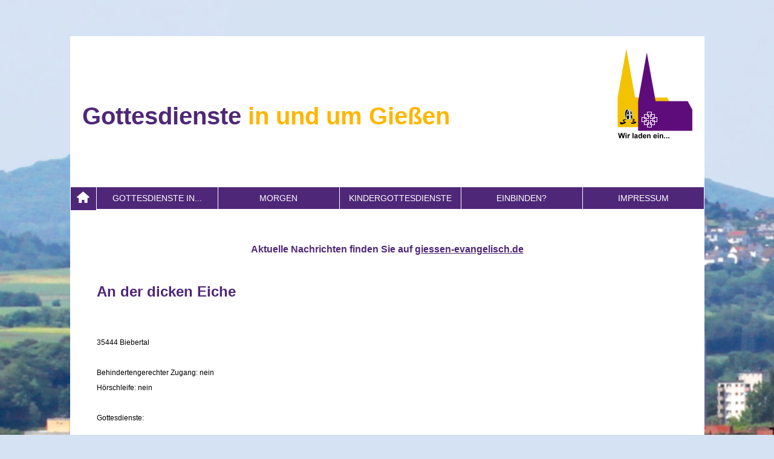

--- FILE ---
content_type: text/html; charset=utf-8
request_url: https://www.gottesdienste-giessen.de/veranstaltungsort/An_der_dicken_Eiche
body_size: 15151
content:
<!DOCTYPE html PUBLIC "-//W3C//DTD XHTML 1.0 Transitional//EN" "http://www.w3.org/TR/xhtml1/DTD/xhtml1-transitional.dtd">
<html xmlns="http://www.w3.org/1999/xhtml" xml:lang="en">
  <head>
    <title>An der dicken Eiche, Biebertal - gottesdienste-giessen.de</title>
    <meta http-equiv="Content-Type" content="text/html; charset=utf-8" />
    <meta name="title" content="An der dicken Eiche, Biebertal - gottesdienste-giessen.de" />
    <meta name="Keywords" content="gottesdienste, messe, andacht, messen, gottesdienst, andachten, pfarrer, kirche, kirchen, gemeindehaus, pfarrei, pfarreien, evangelisch, katholisch, ökumenisch, weihnachtsgottesdienste, weihnachten, ostern, ostergottesdienste, pfingen, pfingstgottesdienste, dekanat, gießener land, gießener umland, hessen, mittelhessen, Biebertal, Fernwald, Gießen, Heuchelheim, Langgöns, Linden, Pohlheim, Sportplatz" />
    <meta name="Description" content="Gottesdienste in den evangelischen und katholischen Kirchengemeinden in Gießen, sowie im Gießener Umland (Biebertal, Heuchelheim, Langgöns, Linden, Pohlheim, )." />
    <meta name="author" content="Claudia Unkelbach" />
    <meta name="Publisher" content="Ev. Dekanat Gießen" />
    <meta name="Copyright" content="Ev. Dekanat Gießen" />
    <meta http-equiv="language" content="deutsch, de" />
    <meta name="Language" content="deutsch, de, german" />
    <meta name="page-topic" content="Religion" />
    <meta name="geo.region" content="DE-HE" />
    <meta name="geo.placename" content="Giessen" />
    <meta name="geo.position" content="50.56594;8.65798" />
    <meta name="ICBM" content="50.56594, 8.65798" />
    <meta name="Robots" content="index, follow" />
    <meta name="revisit" content="After 7 days" />
    <meta name="viewport" content="width=device-width, initial-scale=1.0" />
    <link rel="icon" href="https://www.gottesdienste-giessen.de/favicon.ico" type="image/x-icon" />
    <link rel="stylesheet" type="text/css" media="all" href="https://www.gottesdienste-giessen.de/all.php" />
    <link rel="stylesheet" type="text/css" media="print" href="https://www.gottesdienste-giessen.de/print.php" />
    <link rel="stylesheet" type="text/css" media="screen" href="https://www.gottesdienste-giessen.de/testformat.php" />
    <script type="text/javascript" src="https://maps.googleapis.com/maps/api/js?key=AIzaSyDxN33k_UTFICdFWBNdeP5-zL2ctIwUmB8"></script>    
  </head>
  <body onload="initialize()">
    <div id="wrap">
      <div id="seitenkopf">
        <img src="https://www.gottesdienste-giessen.de/kirchen.png" alt="Gottesdienste in und um Gießen" title="Gottesdienste in und um Gießen" width="138" height="150" border="0" />
        <div>
          <span class="ekhnlila">Gottesdienste
          </span> <span class="ekhngelb">in und um Gießen</span>
        </div>
      </div>
      <div id="menuleiste">
        <ul id="navigation">
          <li class="home">
            <a href="https://www.gottesdienste-giessen.de"><span class="icon" title="Home">&#x0e801;</span></a>
          </li>
          <li>
            <a href="https://www.gottesdienste-giessen.de/index.php" tabindex="1">Gottesdienste in...</a>
            <ul>
              <li><a href="https://www.gottesdienste-giessen.de/">Allen Orten</a></li>
              <li>
                <a href="https://www.gottesdienste-giessen.de/gottesdienste/Biebertal">Biebertal <span class="icon schmal" style="float: right; ">&#x0e800;</a>
                <ul>
                  <li><a href="https://www.gottesdienste-giessen.de/kirchengemeinde/Ev_Gesamtkirchengemeinde_an_Bieber_und_Duensberg" class="schmal">Ev. Gesamtkirchengemeinde an Bieber und Dünsberg</a></li>
                  <li><a href="https://www.gottesdienste-giessen.de/kirchengemeinde/Ev_Kirchengemeinde_Bieber" class="schmal">Ev. Kirchengemeinde Bieber</a></li>
                  <li><a href="https://www.gottesdienste-giessen.de/kirchengemeinde/Ev_Kirchengemeinde_Fellingshausen" class="schmal">Ev. Kirchengemeinde Fellingshausen</a></li>
                  <li><a href="https://www.gottesdienste-giessen.de/kirchengemeinde/Ev_Kirchengemeinde_Frankenbach_und_Krumbach" class="schmal">Ev. Kirchengemeinde Frankenbach und Krumbach</a></li>
                  <li><a href="https://www.gottesdienste-giessen.de/kirchengemeinde/Ev_Kirchengemeinde_Koenigsberg" class="schmal">Ev. Kirchengemeinde Königsberg</a></li>
                  <li><a href="https://www.gottesdienste-giessen.de/kirchengemeinde/Ev_Kirchengemeinde_Rodheim-Vetzberg" class="schmal">Ev. Kirchengemeinde Rodheim-Vetzberg</a></li>
                </ul>
              </li>
              <li>
                <a href="https://www.gottesdienste-giessen.de/gottesdienste/Fernwald">Fernwald <span class="icon schmal" style="float: right; ">&#x0e800;</a>
                <ul>
                </ul>
              </li>
              <li>
                <a href="https://www.gottesdienste-giessen.de/gottesdienste/Giessen">Gießen <span class="icon schmal" style="float: right; ">&#x0e800;</a>
                <ul>
                  <li><a href="https://www.gottesdienste-giessen.de/kirchengemeinde/Ev_Dekanat" class="schmal">Ev. Dekanat</a></li>
                  <li><a href="https://www.gottesdienste-giessen.de/kirchengemeinde/Ev_Gesamtkirchengemeinde_Allendorf-Kleinlinden" class="schmal">Ev. Gesamtkirchengemeinde Allendorf-Kleinlinden</a></li>
                  <li><a href="https://www.gottesdienste-giessen.de/kirchengemeinde/Ev_Gesamtkirchengemeinde_Giessen_Mitte" class="schmal">Ev. Gesamtkirchengemeinde Gießen Mitte</a></li>
                  <li><a href="https://www.gottesdienste-giessen.de/kirchengemeinde/Ev_Gesamtkirchengemeinde_Giessen_Nord" class="schmal">Ev. Gesamtkirchengemeinde Gießen Nord</a></li>
                  <li><a href="https://www.gottesdienste-giessen.de/kirchengemeinde/Ev_Gesamtkirchengemeinde_Giessen-Ost_aus_Andreas_Luther_Wichern" class="schmal">Ev. Gesamtkirchengemeinde Gießen-Ost (aus Andreas, Luther, Wichern)</a></li>
                  <li><a href="https://www.gottesdienste-giessen.de/kirchengemeinde/Ev_Johannesgemeinde" class="schmal">Ev. Johannesgemeinde</a></li>
                  <li><a href="https://www.gottesdienste-giessen.de/kirchengemeinde/Ev_Kirchengemeinde_Luetzellinden" class="schmal">Ev. Kirchengemeinde Lützellinden</a></li>
                  <li><a href="https://www.gottesdienste-giessen.de/kirchengemeinde/Ev_Klinik-_und_Krankenhausseelsorge" class="schmal">Ev. Klinik- und Krankenhausseelsorge</a></li>
                  <li><a href="https://www.gottesdienste-giessen.de/kirchengemeinde/Ev_Philippusgemeinde_Giessen_|_Allendorf_Kleinlinden_Giessen_Mitte_Johannesgemeinde" class="schmal">Ev. Philippusgemeinde Gießen | Allendorf Kleinlinden Gießen Mitte Johannesgemeinde</a></li>
                  <li><a href="https://www.gottesdienste-giessen.de/kirchengemeinde/Ev_Stadtjugendpfarramt-Junge_Kirche_Giessen" class="schmal">Ev. Stadtjugendpfarramt - Junge Kirche Gießen</a></li>
                  <li><a href="https://www.gottesdienste-giessen.de/kirchengemeinde/Ev_Stadtkirchenarbeit_&_Kath_City-Seelsorge" class="schmal">Ev. Stadtkirchenarbeit & Kath. City-Seelsorge</a></li>
                  <li><a href="https://www.gottesdienste-giessen.de/kirchengemeinde/Ev_Studierendengemeinde_ESG" class="schmal">Ev. Studierendengemeinde (ESG)</a></li>
                  <li><a href="https://www.gottesdienste-giessen.de/kirchengemeinde/Kath_Gemeinde_St_Albertus" class="schmal">Kath. Gemeinde St. Albertus</a></li>
                  <li><a href="https://www.gottesdienste-giessen.de/kirchengemeinde/Kath_Gemeinde_St_Thomas_Morus" class="schmal">Kath. Gemeinde St. Thomas Morus</a></li>
                  <li><a href="https://www.gottesdienste-giessen.de/kirchengemeinde/Kath_Kirchengemeinde_St_Bonifatius_Giessen" class="schmal">Kath. Kirchengemeinde St. Bonifatius Gießen</a></li>
                  <li><a href="https://www.gottesdienste-giessen.de/kirchengemeinde/Kath_Kirchengemeinde_St_Bonifatius_Giessen" class="schmal">Kath. Kirchengemeinde St. Bonifatius Gießen</a></li>
                  <li><a href="https://www.gottesdienste-giessen.de/kirchengemeinde/Kath_Klinikseelsorge" class="schmal">Kath. Klinikseelsorge</a></li>
                  <li><a href="https://www.gottesdienste-giessen.de/kirchengemeinde/Katholische_Kirche_Giessen" class="schmal">Katholische Kirche Gießen</a></li>
                </ul>
              </li>
              <li>
                <a href="https://www.gottesdienste-giessen.de/gottesdienste/Heuchelheim">Heuchelheim <span class="icon schmal" style="float: right; ">&#x0e800;</a>
                <ul>
                  <li><a href="https://www.gottesdienste-giessen.de/kirchengemeinde/Ev_Martinsgemeinde_Heuchelheim-Kinzenbach" class="schmal">Ev. Martinsgemeinde Heuchelheim-Kinzenbach</a></li>
                  <li><a href="https://www.gottesdienste-giessen.de/kirchengemeinde/Kath_Filialgemeinde_Maria_Frieden" class="schmal">Kath. Filialgemeinde Maria Frieden</a></li>
                  <li><a href="https://www.gottesdienste-giessen.de/kirchengemeinde/Kath_Filialgemeinde_Maria_Frieden" class="schmal">Kath. Filialgemeinde Maria Frieden</a></li>
                </ul>
              </li>
              <li>
                <a href="https://www.gottesdienste-giessen.de/gottesdienste/Langgoens">Langgöns <span class="icon schmal" style="float: right; ">&#x0e800;</a>
                <ul>
                  <li><a href="https://www.gottesdienste-giessen.de/kirchengemeinde/Ev-luth_Kirchengemeinde_Lang-Goens" class="schmal">Ev.-luth. Kirchengemeinde Lang-Göns</a></li>
                </ul>
              </li>
              <li>
                <a href="https://www.gottesdienste-giessen.de/gottesdienste/Linden">Linden <span class="icon schmal" style="float: right; ">&#x0e800;</a>
                <ul>
                  <li><a href="https://www.gottesdienste-giessen.de/kirchengemeinde/Ev_Kirchengemeinde_Grossen-Linden" class="schmal">Ev. Kirchengemeinde Großen-Linden</a></li>
                  <li><a href="https://www.gottesdienste-giessen.de/kirchengemeinde/Ev_Kirchengemeinde_Leihgestern" class="schmal">Ev. Kirchengemeinde Leihgestern</a></li>
                </ul>
              </li>
              <li>
                <a href="https://www.gottesdienste-giessen.de/gottesdienste/Pohlheim">Pohlheim <span class="icon schmal" style="float: right; ">&#x0e800;</a>
                <ul>
                  <li><a href="https://www.gottesdienste-giessen.de/kirchengemeinde/Ev_Gesamtkirchengemeinde_am_Schiffenberg_|Albach_Garbenteich_Hausen_Steinbach_Watzenborn-Steinberg" class="schmal">Ev. Gesamtkirchengemeinde am Schiffenberg |Albach Garbenteich Hausen Steinbach Watzenborn-Steinberg</a></li>
                  <li><a href="https://www.gottesdienste-giessen.de/kirchengemeinde/Ev_Kirchengemeinde_Albach" class="schmal">Ev. Kirchengemeinde Albach</a></li>
                  <li><a href="https://www.gottesdienste-giessen.de/kirchengemeinde/Ev_Kirchengemeinde_Garbenteich" class="schmal">Ev. Kirchengemeinde Garbenteich</a></li>
                  <li><a href="https://www.gottesdienste-giessen.de/kirchengemeinde/Ev_Kirchengemeinde_Hausen" class="schmal">Ev. Kirchengemeinde Hausen</a></li>
                  <li><a href="https://www.gottesdienste-giessen.de/kirchengemeinde/Ev_Kirchengemeinde_Steinbach" class="schmal">Ev. Kirchengemeinde Steinbach</a></li>
                  <li><a href="https://www.gottesdienste-giessen.de/kirchengemeinde/Ev_Kirchengemeinde_Watzenborn-Steinberg" class="schmal">Ev. Kirchengemeinde Watzenborn-Steinberg</a></li>
                </ul>
              </li>
              <li>
                <a href="https://www.gottesdienste-giessen.de/gottesdienste/Sportplatz">Sportplatz <span class="icon schmal" style="float: right; ">&#x0e800;</a>
                <ul>
                </ul>
              </li>
            </ul>
          </li>
          <li>
            <a href="https://www.gottesdienste-giessen.de/gottesdienste/morgen" class="menu" tabindex="2">morgen</a>            
            <ul>
              <li><a href="https://www.gottesdienste-giessen.de/gottesdienste/heute" class="schmal">heute</a></li>
              <li><a href="https://www.gottesdienste-giessen.de/gottesdienste/morgen" class="schmal">morgen</a></li>
              <li><a href="https://www.gottesdienste-giessen.de/gottesdienste/next" class="schmal">nächster Sonntag</a></li>
              <li><a href="https://www.gottesdienste-giessen.de/gottesdienste/Ostern" class="schmal">Ostern</a></li>
              <li><a href="https://www.gottesdienste-giessen.de/gottesdienste/Weihnachten" class="schmal">Weihnachten</a></li>
            </ul>
          </li>
          <li><a href="https://www.gottesdienste-giessen.de/kigo" class="menu" tabindex="3">Kindergottesdienste</a></li>
          <li><a href="https://www.gottesdienste-giessen.de/einbinden.php" class="menu" tabindex="4">Einbinden?</a></li>
          <li><a href="https://www.gottesdienste-giessen.de/impressum.php" class="menu" tabindex="17">Impressum</a></li>
        </ul>
      </div>
            <div id="inhalt">
        <div class="news">Aktuelle Nachrichten finden Sie auf <a href="http://www.giessen-evangelisch.de/startseite.html">giessen-evangelisch.de</a></div>
        <h1>An der dicken Eiche</h1>

<br />
35444 Biebertal
<br />
<br />Behindertengerechter Zugang: nein

<br />Hörschleife: nein

<br /><br />
<div style="clear: right; "></div>Gottesdienste:
<br /><br />
Derzeit keine Veranstaltungen.<br />  <br />
  <div id="map_canvas" style="width:100%; height:300px"></div>
  <script type="text/javascript">
      function initialize()
      {
        var mapOptions =
        {
          center: new google.maps.LatLng(50.584054,8.678498),
          zoom: 12,
          mapTypeId: google.maps.MapTypeId.ROADMAP
        };
        var map = new google.maps.Map(document.getElementById("map_canvas"), mapOptions);
        
        setMarkers(map, kigem);
      }
      
      var kigem = 
      [
        ['', , , 0],
        ['', , , 1]
      ]
      
      function setMarkers(map, locations)
      {
        for (var i = 0; i < locations.length; i++)
        {
          var kigem = locations[i];
          var myLatLng = new google.maps.LatLng(kigem[1], kigem[2]);
          var marker = new google.maps.Marker({
              position: myLatLng,
              map: map,
              title: kigem[0],
              zIndex: kigem[3],
              });
        }
      }
      </script>
        </div>
      <div style="clear: both;"></div>
      <div id="seitenfuss">
        <h1>Kontakt | <a href="impressum.php">Impressum</a> | <a href="datenschutz.php">Datenschutz</a></h1>
        Evangelisches Dekanat Gießen<br />Südanlage 13<br />35390 Gießen        <br /><br />
        <span class="copy">&copy; 2011 - 2026 Evangelisches Dekanat Gießen</span>
        <div class="intern">
          <a href="https://www.gottesdienste-giessen.de/gottesdienste_eintragen.php">Für unsere Kirchengemeinden: Gottesdienste eintragen</a>
        </div>
      </div>        
    </div>
  </body>
</html>

--- FILE ---
content_type: text/css
request_url: https://www.gottesdienste-giessen.de/all.php
body_size: 1455
content:
body, html
{
  font-family: Verdana, Arial, Helvetica, sans-serif;
  font-size: 0.9em;
}

.center
{
  margin-left: auto;
  margin-right: auto;
  text-align: center;
}

.klein
{
  font-size: 0.8em;
}

h1
{
  margin-top: 40px;
  padding-top: 0px;
  margin-bottom: 0px;
  padding-bottom: 0px;
  font-size: 1.8em;
  font-weight: bold;
}

h1.hauptseite
{
  text-align: center;
}

h2 
{
  margin-top: 2px;
  padding-top: 0px;
  margin-bottom: 0px;
  padding-bottom: 0px;
  font-size: 1.5em;
  font-weight: bold;
}

h3
{
  margin-top: 0px;
  padding-top: 20px;
  margin-bottom: 0px;
  padding-bottom: 0px;
  font-size: 1.2em;
  font-weight: normal;
  font-style: italic;
}
h4
{
  padding-bottom: 0px;
  margin-bottom: 2px;
  font-size: 1.1em;
  font-weight: normal;
  font-style: italic;
}

table.gottesdienste td, th
{
  vertical-align: top;
  padding: 10px 4px;
  border: 0px solid black;
}

table.gottesdienste th
{
  text-align: center;
  padding: 10px 10px;
  background-color: #D5E2F3;
}

table.gottesdienste caption
{
  background-color: #D5E2F3;
  margin: 0px;
  padding: 10px 0px 0px 0px;
  font-size: 1.2em;
  font-weight: bold;
}

td.datum
{
  width: 15%;
}

td.art
{
  width: 2%;
}

.grau
{
  color: #aaaaaa;
}

td.uhrzeit
{
  width: 10%;
}

td.veranstalter
{
  width: 40%;
}

td.veranstaltungsort
{
  width: 20%;
}

td.hinweise
{
  width: 25%;
}

td.toggle
{
  width: 5%;
  text-align: right;
}

table.gottesdienste .left
{
  text-align: left;
}

table.gottesdienste .right
{
  text-align: right;
}

td.center
{
  text-align: center;
}

#fussleiste
{
  margin-top: 20px;
  margin-bottom: 10px;
  border: 0px solid black;
  text-align: center;
  font-size: 0.8em;
}

--- FILE ---
content_type: text/css
request_url: https://www.gottesdienste-giessen.de/testformat.php
body_size: 16962
content:
/* ====================================================== */
/* =================== Grundsätzliches ================== */
/* ====================================================== */
/* Für IE Schriftgröße auf 100 % festlegen, sonst Zoom-Probleme */
html
{
  font-size: 62.5%;
}

/* Für alle anderen Browser die Schrifgröße auf 1em setzen (entspricht 16 px) */
/* Allgemeine Angaben für die Seite */
body
{
  font-size: 12px;
  font-size: 1.2rem;
  font-family: Verdana, Arial, Helvetica, sans-serif;
  text-align: center;
  color: #ffffff;
  background: #D5E2F3 url("bg_test_unscharf.jpg") fixed no-repeat center top;
  padding: 0;
  margin: 0;
  word-wrap: break-word;
}

.ekhnlila
{
  color: #4f2778}

.ekhngelb
{
  color: #ffb600}

@font-face
{
  font-family: 'icons';
  src: url('fonts/icons.eot?42509891');
  src: url('fonts/icons.eot?42509891#iefix') format('embedded-opentype'),
       url('fonts/icons.woff?42509891') format('woff'),
       url('fonts/icons.ttf?42509891') format('truetype'),
       url('fonts/icons.svg?42509891#icons') format('svg');
  font-weight: normal;
  font-style: normal;
}

.icon-cancel:before { content: '\e803'; } /* &#x0e803; */
.icon-home:before { content: '\e801'; } /* &#x0e801; */
.icon-pencil:before { content: '\e802'; } /* &#x0e802; */
.icon-right:before { content: '\e800'; } /* &#x0e800; */

.icon
{
  font-family: 'icons';
}

/* ====================================================== */
/* ============= Optische Struktur der Seite ============ */
/* ====================================================== */
/* Umschließt den gesamten Inhalt */
#wrap
{
  width: 95%;
  max-width: 1049px;
  height: 100%;
  background: #ffffff;
  margin: 0px auto;
  padding: 0em;
  text-align: left;
}


/* ------------------------------------------------------ */
/* ------------------Seitenbereiche --------------------- */
/* ------------------------------------------------------ */
#seitenkopf
{
  width: 90%;
  width: calc(100% - 40px);
  margin: 60px 0px 0px 0px;
  padding: 20px;
  padding-bottom: 80px;
  height: 190px;
  color: #4f2778;
  height: 150px;
  background: #ffffff;
}

  #seitenkopf div
  {
    padding-top: 90px;
    font-size: 40px;
    font-size: 4.0rem;
    font-weight: bold;
  }

  #seitenkopf img
  {
    vertical-align: bottom;
    margin-left: 15px;
    float: right;
  }
  
#menuleiste
{
  width: 100%;
  height: 50px;
}
  
#navigation
{
  position: relative;
  width: 100%;
  width: calc(100% - 1px);
  margin: 0;
  padding: 0;
  border-left: 1px solid #ffffff;
  background: #ffffff;
}

ul#navigation
{
  margin: 0px;
  position: relative;
  float: left;
}
	 
ul#navigation li
{
  display: inline;
  font-size: 14px;
  font-size: 1.4rem;
  margin:0;
  padding:0;
  float:left;
  position:relative;
  margin-right: 1px;
}

ul#navigation li:last-of-type
{
  margin-right: 0px;
}
	 
ul#navigation li a
{
  padding: 10px;
  color: #ffffff;
  text-decoration:none;
  display: inline-block;
  width: 180px;
  background: #4f2778;
  opacity: 1;
  text-align: center;
  text-transform: uppercase;
   
  -webkit-transition: background 0.3s linear;  
  -moz-transition: background 0.3s linear; 
  -o-transition: background 0.3s linear;   
  transition: background 0.3s linear;  
}

ul#navigation li ul li a
{
  text-align: left;
  text-transform: none;
  border-bottom: 1px solid #ffffff;
  width: 170px;
}

ul#navigation li ul li:last-child > a
{
  border-bottom: 0;
}

ul#navigation li a:hover
{
  background: #ffb600;
  color: #000000;
}
	 
ul#navigation > li:hover > a
{
  background: #ffb600;
  opacity: 1;
  color: #000000;
}

ul#navigation li ul li a
{
  background: #4f2778;
  opacity: 1;
  color: #ffffff;
}

ul#navigation li ul li a:hover
{
  background: #ffb600;
  color: #000000;
}


/* Drop-Down */
ul#navigation li:hover > ul
{
  visibility: visible;
  opacity: 1;
}

ul#navigation ul, ul#navigation ul li ul
{
  list-style: none;
  margin: 0;
  padding: 0;
  
  visibility: hidden;
  opacity: 0;
  position: absolute;
  z-index: 99999;
  width: 180px;
    
  -webkit-transition: opacity 0.3s linear, visibility 0.3s linear;
  -moz-transition: opacity 0.3s linear, visibility 0.3s linear;
  -o-transition: opacity 0.3s linear, visibility 0.3s linear;
  transition: opacity 0.3s linear, visibility 0.3s linear;    
}

ul#navigation li.breit ul, ul#navigation li.breit ul li ul
{
  width: 200px;
}
 
ul#navigation ul
{
  top: 38px;
  left: 0px;
}
 
ul#navigation ul li ul
{
  top: 0px;
  left: 200px;
}

ul#navigation li.breit ul li ul
{
  top: 0px;
  left: 210px;
}
 
ul#navigation ul li
{
  clear: both;
  width: 100%;
  border: 0;
}
 
ul#navigation ul li a
{
  background: none;
  padding: 7px 15px;
  color: #616161;
  text-decoration: none;
  display: inline-block;
  border: 0;
  float: left;
  clear: both;
  width: 120px;
}
 
ul#navigation ul li ul li a
{
  width: 350px;
}

ul#navigation li.breit ul li a
{
  width: 180px;
}

/* Homebutton */
ul#navigation li.home, ul#navigation li.home a, ul#navigation li.home ul, ul#navigation li.home ul li ul, ul#navigation li.home ul li a
{
  width: 42px;
  height: 33px;
  min-width: 0px;
  margin: 0px 1px 0px 0px;
  padding: 0;
  text-align: center;
  opacity: 1;
}

ul#navigation li.home a
{
  background: #4f2778;
  color: #ffffff;
  font-size: 20px;
  font-size: 2.0rem;
  padding: 0px;
  padding-top: 5px;
}

ul#navigation li.home a:hover
{
  background: #ffb600;
}
  
#menu
{
  width: 90%;
  width: calc(100% - 60px);
  background: #C3ADDB;
  padding: 10px;
  margin: 0px 20px;
  overflow: hidden;
  font-weight: bold;
  line-height: 20px;
}

#menu h1
{
  font-size: 14px;
  font-size: 1.4rem;
  margin: 0px;
  margin-bottom: 10px;
}

#menu .intern
{
  float: left;
  width: 25%;
}

#menu a
{
  text-decoration: none;
}

#inhalt
{
  margin: 0;
  color: #000000;
  padding: 44px;
  padding-top: 0px;
  background: #ffffff;
  font-size: 12px;
  font-size: 1.2rem;
  line-height: 25px;
}

#inhalt div.news
{
  padding-top: 40px;
  margin-bottom: 40px;
  text-align: center;
  font-size: 16px;
  font-size: 1.6rem;
  font-weight: bold;
  color: #4f2778;
}

#inhalt > p
{
  font-size: 16px;
  font-size: 1.6rem;
  line-height: 25px;
  margin-bottom: 24px;
  margin-top: 0px;
}

#inhalt > p:last-of-type
{
  margin-bottom: 10px;
}

#inhalt > h1
{
  font-size: 24px;
  font-size: 2.4rem;
  color: #4f2778;
  margin-top: 0px;
  margin-bottom: 30px;
  border: 0px solid black;
  line-height: 35px;
}

#inhalt > h1.liste
{
  margin-top: 40px;
  margin-bottom: -20px;
  padding-bottom: 0px;
}

#inhalt > h2.liste, #inhalt > h3.liste
{
  margin-top: 10px;
  margin-bottom: 0px;
  padding: 0;
}

#inhalt h2, h3, h4
{
  color: #4f2778;
}

#inhalt h4
{
  padding-bottom: 2px;
  margin-bottom: 0px;
}

#inhalt a
{
  color: #4f2778;
  text-decoration: underline;
}

#inhalt a:hover
{
  color: #6C4693;
  text-decoration: none;
}

#seitenfuss
{
  background: #3D1766;
  color: #ffffff;
  padding: 20px;
  font-size: 10px;
  font-size: 1.0rem;
}

#seitenfuss h1
{
  font-size: 12px;
  font-size: 1.2rem;
  font-weight: bold;
  margin-top: 10px;
}

 #seitenfuss h1 > a
{
  color: #ffffff;
  text-decoration: none;
}

#seitenfuss .copy
{
  font-size: 9px;
  font-size: 0.9rem;
}

#seitenfuss .intern
{
  float: right;
}

#seitenfuss .intern a, #seitenfuss .intern a:hover, #seitenfuss .intern a:active, #seitenfuss .intern a:visited, #seitenfuss a
{
  color: #ffffff;
  text-decoration: none;
  font-weight: bold;
  font-size: 12px;
  font-size: 1.2rem;
}

/* ------------- Tabellen --------------- */
table.gottesdienste
{
  background: #ffffff;
  margin: 0px auto 0px 0px;
  width: 100%;
  min-width: 100%;
  table-layout: auto;
  border-collapse: collapse;
  line-height: normal;
  table-layout: fixed;
}

table.gottesdienste col:nth-of-type(1)
{
  width: 40px;
}

table.gottesdienste col:nth-of-type(2)
{
  width: 90px;
}

table.gottesdienste col:nth-of-type(3)
{
  width: auto;
}

table.gottesdienste col:nth-of-type(4)
{
  width: 25px;
}

table.gottesdienste caption
{
  padding: 14px 0px 4px 0px;
  font-size: 18px;
  font-size: 1.8rem;
}

table.gottesdienste caption .liturgisch
{
  text-transform: uppercase;
}

table.gottesdienste th, table.gottesdienste caption
{
  background: #F0E8F9;
  color: #4f2778;
}

.color0
{
  background: #F0E8F9;
}

.color1
{
  background: #FFF5E0;
}

table.gottesdienste .obenohne
{
  padding-top: 0px;
}

table.gottesdienste .schmal
{
  padding-top: 2px;
}

table.gottesdienste td.liste
{
  padding: 2px;
  border: 0px solid black;
}

table.gottesdienste caption.liste
{
  padding-bottom: 10px;
}

td.datum
{
  width: 15%;
}

.grau
{
  color: #aaaaaa;
}

td.art
{
  width: 2%;
}

td.uhrzeit
{
  width: 10%;
}

td.hinweise
{
  width: 30%;
}

td.veranstaltungsort
{
  width: 20%;
}

td.toggle
{
  width: 2%;
  text-align: right;
}

td.veranstalter
{
  width: 40%;
}

table.gottesdienste .left
{
  text-align: left;
}

table.gottesdienste .right
{
  text-align: right;
}

td.center
{
  text-align: center;
}

div.alignright
{
	margin: 0px 0px 12px 10px;
  padding: 0px;
  border: 0px solid #000000;
  float: right;
}

.nodisplay
{
  display: none;
}

div.warnung
{
  border: 1px solid #B70E0E;
  background: #FCC4C4;
  color: #B70E0E;
  padding: 10px;
}

/* -------------- Formular ----------------- */
table#gd_pruefen
{
  border-collapse: collapse;
}

table#gd_pruefen th
{
  padding: 0px 4px;
}

table#gd_pruefen td
{
  padding: 4px;
}

fieldset
{
  border: 2px solid #4f2778;
  margin: 0px;
  margin-bottom: 10px;
  padding: 5px;
}

legend
{
  font-style: italic;
  color: #4f2778;
  font-weight: bold;
}

label
{
  display: block;
  float: left;
  width: 100%;
  vertical-align: top;
  font-style: italic;
}

label.kurz
{
  width: 120px;
}

form input.darunter
{
  display: inline;
  width: 515px;
  margin: 1px auto;
}

form input, form select, form textarea
{
  margin-bottom: 5px;
  font-family: Verdana, Arial, sans-serif;
  font-size: 12px;
  width: 100%;
  border: 0;
  background: #D6C7E8;
}

textarea
{
  height: 120px;
}

textarea.kurz
{
  height: 60px;
}

textarea.lang
{
  height: 300px;
}

input[type="checkbox"], input[type="radio"]
{
  display: inline;
  width: auto;
  float: none;
  background: transparent;
}

input[type="submit"].center 
{
  float: none;
  background: #F0E8F9;
  margin: 5px auto;
  padding: 5px;
  width: 100%
}

input[type="submit"] 
{
  display: block;
  float: none;
  width: 525px;
  background: #ffffff;
  margin: 5px 10px;
}

/* Größenanpassungen */
@media screen and (max-width: 500px)
{
  body
  {
    background: #D5E2F3;
  }
  
  #wrap
  {
    width: 90%;
    width: calc(100% - 20px);
    margin: 0px auto;
    border: 0px solid red;
    padding: 0;
  }

  #seitenkopf
  {
    width: 90%;
    width: calc(100% - 30px);
    margin: 10px;
    height: auto;
    padding: 0;
    font-size: 16px;
    font-size: 1.6rem;
  }
  
  #seitenkopf img
  {
    display: none;
  }
  
  #seitenkopf div
  {
    margin: 0;
    padding: 0;
    padding-top: 10px;
    font-size: 16px;
    font-size: 1.6rem;
  }
  
  #seitenkopf div .ekhnlila
  {
    font-size: 20px;
    font-size: 2.0rem;
    display: block;
  }
  
  ul#navigation
  {
    width: 100%;
    border: 0;
    margin-bottom: 10px;
  }
  
  ul#navigation li
  {
    display: block;
    font-size: 12px;
    font-size: 1.2rem;
    float: none;
    position: static;
    width: 100%;
    border: 0;
  }
  
  ul#navigation li a
  {
    padding: 6px;
    width: 95%;
    width: calc(100% - 12px);
    margin: 0;
    border: 0;
  }
  
  ul#navigation ul, ul#navigation ul li ul, ul#navigation li.breit ul, ul#navigation li.breit ul li ul
  {
    display: block;
    visibility: visible;
    opacity: 1;
    width: 100%;
    position: static;
    top: auto;
    left: auto;
    box-shadow: none;
    border: 0;
  }
  
  ul#navigation ul, ul#navigation ul li ul, ul#navigation li.breit ul li ul
  {
    top: auto;
    left: auto;
  }
  
  ul#navigation li ul li a, ul#navigation li ul li:first-child > a, ul#navigation li ul li:last-child > a
  {
    border: 0;
    width: 100%;
    width: calc(100% - 30px);
  }
  
  ul#navigation ul li ul li:last-of-type, ul#navigation ul li ul li:first-of-type
  {
    width: 100%;
    width: calc(100% - 20px);
  }
  
  ul#navigation ul li a, ul#navigation li.breit ul li a
  {
    display: block;
    width: 95%;
    width: calc(100% - 30px);
    border: 0;
  }  
  
  ul#navigation ul li ul li a, ul#navigation li.breit ul li ul li a
  {
    padding-left: 35px;
    width: 95%;
    width: calc(100% - 50px);
  }

  /* Homebutton */
  ul#navigation li.home, ul#navigation li.home a, ul#navigation li.home ul, ul#navigation li.home ul li ul, ul#navigation li.home ul li a
  {
    width: 100%;
    height: 33px;
    min-width: 0px;
    margin: 0;
    padding: auto;
    border: 0px solid red;
    text-align: center;
    opacity: 1;
  }
  
  #menu
  {
    display: none;
  }
  
  #inhalt div.news
  {
    font-size: 13px;
    font-size: 1.3rem;
    padding: 0;
    margin: 0;
    font-weight: normal;
    line-height: 15px;
  }
  
  #inhalt
  {
    padding: 0px 5px;
    margin: 0;
    width: 95%;
    width: calc(100% - 10px);
    font-size: 12px;
    font-size: 1.2rem;
  }
  
  #inhalt > p
  {
    font-size: 12px;
    font-size: 1.2rem;
    margin: 0;
  }
  
  #inhalt > h1
  {
    font-size: 15px;
    font-size: 1.5rem;
    margin: 10px 0px;
    line-height: 18px;
  }
  
  table.gottesdienste
  {
    width: 100%;
    margin: 0px auto;
    font-size: 10px;
    font-size: 1.0rem;
    word-wrap: break-word;
    table-layout: fixed;
  }

  table.gottesdienste col:nth-of-type(1)
  {
    width: 20px;
  }

  table.gottesdienste col:nth-of-type(2)
  {
    width: 50px;
  }

  table.gottesdienste col:nth-of-type(3)
  {
    width: auto;
  }

  table.gottesdienste col:nth-of-type(4)
  {
    width: 25px;
  }
  
  table.gottesdienste caption
  {
    font-size: 14px;
    font-size: 1.4rem;
  }
  
  table.gottesdienste td.ausblenden img
  {
    max-width: 15px;
  }
  
  
  #seitenfuss
  {
    width: 95%;
    width: calc(100% - 40px);
  }
  
  .schmal, #navigation li.schmal, #navigation .schmal
  {
    display: none;
  }
}

@media screen and (min-width: 501px) and (max-width: 760px)
{
  body
  {
    background: #D5E2F3;
  }
  
  #wrap
  {
    width: 90%;
    width: calc(100% - 20px);
    margin: 0px auto;
    border: 0px solid red;
    padding: 0;
  }

  #seitenkopf
  {
    width: 90%;
    width: calc(100% - 30px);
    margin: 10px;
    height: auto;
    padding: 0;
    font-size: 16px;
    font-size: 1.6rem;
  }
  
  #seitenkopf img
  {
    max-height: 70px;
    width: auto;
  }  
  
  #seitenkopf div
  {
    margin: 0;
    padding: 0;
    padding-top: 10px;
    font-size: 20px;
    font-size: 2.0rem;
  }
  
  #seitenkopf div .ekhnlila
  {
    font-size: 26px;
    font-size: 2.6rem;
    display: block;
  }
  
  ul#navigation li a
  {
    width: auto;
    border-bottom: 1px solid white;
  }
  
  ul#navigation
  {
    margin-bottom: 20px;
  }
  
  #menu
  {
    margin-bottom: 10px;
  }
  
  #inhalt div.news
  {
    font-size: 13px;
    font-size: 1.3rem;
    padding: 0;
    margin: 0;
    font-weight: normal;
    line-height: 15px;
  }
  
  #inhalt
  {
    padding: 0px 5px;
    margin: 0;
    width: 95%;
    width: calc(100% - 10px);
    font-size: 12px;
    font-size: 1.2rem;
  }
  
  #inhalt > p
  {
    font-size: 12px;
    font-size: 1.2rem;
    margin: 0;
  }
  
  #inhalt > h1
  {
    font-size: 18px;
    font-size: 1.8rem;
    margin: 10px 0px;
    line-height: 22px;
  }
  
  table.gottesdienste
  {
    width: 100%;
    margin: 0px auto;
    font-size: 12px;
    font-size: 1.2rem;
    word-wrap: break-word;
    table-layout: fixed;
  }

  table.gottesdienste col:nth-of-type(1)
  {
    width: 20px;
  }

  table.gottesdienste col:nth-of-type(2)
  {
    width: 50px;
  }

  table.gottesdienste col:nth-of-type(3)
  {
    width: auto;
  }

  table.gottesdienste col:nth-of-type(4)
  {
    width: 25px;
  }
  
  table.gottesdienste caption
  {
    font-size: 14px;
    font-size: 1.4rem;
  }
  
  table.gottesdienste td.ausblenden img
  {
    max-width: 15px;
  }  
  
  #seitenfuss
  {
    width: 95%;
    width: calc(100% - 40px);
  }
}

@media screen and (min-width: 761px) and (max-width: 950px)
{
  #seitenkopf img
  {
    max-height: 80px;
    width: auto;
  } 

  #seitenkopf
  {
    width: 90%;
    width: calc(100% - 50px);
    margin: 10px;
    margin-bottom: 0px;
    height: auto;
    padding: 10;
  }
  
  #seitenkopf div
  {
    margin: 0;
    padding: 0;
    padding-top: 10px;
    font-size: 24px;
    font-size: 2.4rem;
  }
  
  #seitenkopf div .ekhnlila
  {
    font-size: 30px;
    font-size: 3.0rem;
    display: block;
  }
  
  ul#navigation li a
  {
    width: auto;
    border-bottom: 1px solid white;
  }
  
  ul#navigation
  {
    margin-bottom: 20px;
  }
  
  #menu
  {
    margin-bottom: 10px;
  }
}

@media screen and (min-width: 951px) and (max-width: 1150px)
{
  
  #wrap
  {
    width: 90%;
    width: calc(100% - 20px);
    margin: 0px auto;
    border: 0px solid red;
    padding: 0;
  }
  
  ul#navigation li a
  {
    width: auto;
    border-bottom: 1px solid white;
  }
  
  ul#navigation
  {
    margin-bottom: 20px;
  }
}

--- FILE ---
content_type: text/css
request_url: https://www.gottesdienste-giessen.de/print.php
body_size: 308
content:
body, html
{
  font-family: Verdana, Arial, Helvetica, sans-serif;
  color: #000000;
}

abbr
{
  text-decoration: none;
  border: 0px solid black;
}

img
{
  width: 0px;
  height: 0px;
  display: none;
}

#layoutbreite
{
  width: 100%;
}

#navigation
{
  display: none;
}

#menu
{
  width: 0px;
  display: none;
}

#mitte
{
  border: 0px solid black;
  margin: 0px;
  padding: 0px;
}

table#gottesdienste a
{
  display: none;
}

a
{
  text-decoration: none;
  color: #000000;
}

a.showprint:after
{
  content: " ("attr(href)")";
}